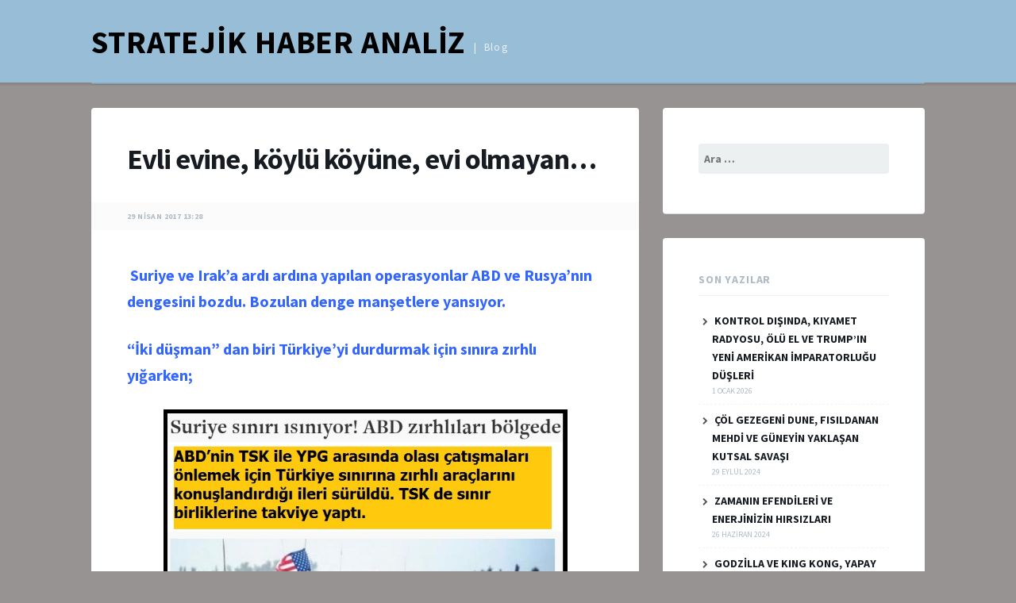

--- FILE ---
content_type: text/html; charset=UTF-8
request_url: https://www.stratejikhaberanaliz.com/2017/04/evli-evine-koylu-koyune-evi-olmayan/
body_size: 11020
content:
<!DOCTYPE html>
<html lang="tr">
<head>
<meta charset="UTF-8">
<meta name="viewport" content="width=device-width, initial-scale=1">
<link rel="profile" href="https://gmpg.org/xfn/11">

<title>Evli evine, köylü köyüne, evi olmayan&#8230; &#8211; STRATEJİK HABER ANALİZ</title>
<meta name='robots' content='max-image-preview:large' />
<link rel='dns-prefetch' href='//fonts.googleapis.com' />
<link rel="alternate" type="application/rss+xml" title="STRATEJİK HABER ANALİZ &raquo; akışı" href="https://www.stratejikhaberanaliz.com/feed/" />
<link rel="alternate" type="application/rss+xml" title="STRATEJİK HABER ANALİZ &raquo; yorum akışı" href="https://www.stratejikhaberanaliz.com/comments/feed/" />
<link rel="alternate" title="oEmbed (JSON)" type="application/json+oembed" href="https://www.stratejikhaberanaliz.com/wp-json/oembed/1.0/embed?url=https%3A%2F%2Fwww.stratejikhaberanaliz.com%2F2017%2F04%2Fevli-evine-koylu-koyune-evi-olmayan%2F" />
<link rel="alternate" title="oEmbed (XML)" type="text/xml+oembed" href="https://www.stratejikhaberanaliz.com/wp-json/oembed/1.0/embed?url=https%3A%2F%2Fwww.stratejikhaberanaliz.com%2F2017%2F04%2Fevli-evine-koylu-koyune-evi-olmayan%2F&#038;format=xml" />
<style id='wp-img-auto-sizes-contain-inline-css' type='text/css'>
img:is([sizes=auto i],[sizes^="auto," i]){contain-intrinsic-size:3000px 1500px}
/*# sourceURL=wp-img-auto-sizes-contain-inline-css */
</style>
<style id='wp-emoji-styles-inline-css' type='text/css'>

	img.wp-smiley, img.emoji {
		display: inline !important;
		border: none !important;
		box-shadow: none !important;
		height: 1em !important;
		width: 1em !important;
		margin: 0 0.07em !important;
		vertical-align: -0.1em !important;
		background: none !important;
		padding: 0 !important;
	}
/*# sourceURL=wp-emoji-styles-inline-css */
</style>
<style id='wp-block-library-inline-css' type='text/css'>
:root{--wp-block-synced-color:#7a00df;--wp-block-synced-color--rgb:122,0,223;--wp-bound-block-color:var(--wp-block-synced-color);--wp-editor-canvas-background:#ddd;--wp-admin-theme-color:#007cba;--wp-admin-theme-color--rgb:0,124,186;--wp-admin-theme-color-darker-10:#006ba1;--wp-admin-theme-color-darker-10--rgb:0,107,160.5;--wp-admin-theme-color-darker-20:#005a87;--wp-admin-theme-color-darker-20--rgb:0,90,135;--wp-admin-border-width-focus:2px}@media (min-resolution:192dpi){:root{--wp-admin-border-width-focus:1.5px}}.wp-element-button{cursor:pointer}:root .has-very-light-gray-background-color{background-color:#eee}:root .has-very-dark-gray-background-color{background-color:#313131}:root .has-very-light-gray-color{color:#eee}:root .has-very-dark-gray-color{color:#313131}:root .has-vivid-green-cyan-to-vivid-cyan-blue-gradient-background{background:linear-gradient(135deg,#00d084,#0693e3)}:root .has-purple-crush-gradient-background{background:linear-gradient(135deg,#34e2e4,#4721fb 50%,#ab1dfe)}:root .has-hazy-dawn-gradient-background{background:linear-gradient(135deg,#faaca8,#dad0ec)}:root .has-subdued-olive-gradient-background{background:linear-gradient(135deg,#fafae1,#67a671)}:root .has-atomic-cream-gradient-background{background:linear-gradient(135deg,#fdd79a,#004a59)}:root .has-nightshade-gradient-background{background:linear-gradient(135deg,#330968,#31cdcf)}:root .has-midnight-gradient-background{background:linear-gradient(135deg,#020381,#2874fc)}:root{--wp--preset--font-size--normal:16px;--wp--preset--font-size--huge:42px}.has-regular-font-size{font-size:1em}.has-larger-font-size{font-size:2.625em}.has-normal-font-size{font-size:var(--wp--preset--font-size--normal)}.has-huge-font-size{font-size:var(--wp--preset--font-size--huge)}.has-text-align-center{text-align:center}.has-text-align-left{text-align:left}.has-text-align-right{text-align:right}.has-fit-text{white-space:nowrap!important}#end-resizable-editor-section{display:none}.aligncenter{clear:both}.items-justified-left{justify-content:flex-start}.items-justified-center{justify-content:center}.items-justified-right{justify-content:flex-end}.items-justified-space-between{justify-content:space-between}.screen-reader-text{border:0;clip-path:inset(50%);height:1px;margin:-1px;overflow:hidden;padding:0;position:absolute;width:1px;word-wrap:normal!important}.screen-reader-text:focus{background-color:#ddd;clip-path:none;color:#444;display:block;font-size:1em;height:auto;left:5px;line-height:normal;padding:15px 23px 14px;text-decoration:none;top:5px;width:auto;z-index:100000}html :where(.has-border-color){border-style:solid}html :where([style*=border-top-color]){border-top-style:solid}html :where([style*=border-right-color]){border-right-style:solid}html :where([style*=border-bottom-color]){border-bottom-style:solid}html :where([style*=border-left-color]){border-left-style:solid}html :where([style*=border-width]){border-style:solid}html :where([style*=border-top-width]){border-top-style:solid}html :where([style*=border-right-width]){border-right-style:solid}html :where([style*=border-bottom-width]){border-bottom-style:solid}html :where([style*=border-left-width]){border-left-style:solid}html :where(img[class*=wp-image-]){height:auto;max-width:100%}:where(figure){margin:0 0 1em}html :where(.is-position-sticky){--wp-admin--admin-bar--position-offset:var(--wp-admin--admin-bar--height,0px)}@media screen and (max-width:600px){html :where(.is-position-sticky){--wp-admin--admin-bar--position-offset:0px}}

/*# sourceURL=wp-block-library-inline-css */
</style><style id='global-styles-inline-css' type='text/css'>
:root{--wp--preset--aspect-ratio--square: 1;--wp--preset--aspect-ratio--4-3: 4/3;--wp--preset--aspect-ratio--3-4: 3/4;--wp--preset--aspect-ratio--3-2: 3/2;--wp--preset--aspect-ratio--2-3: 2/3;--wp--preset--aspect-ratio--16-9: 16/9;--wp--preset--aspect-ratio--9-16: 9/16;--wp--preset--color--black: #000000;--wp--preset--color--cyan-bluish-gray: #abb8c3;--wp--preset--color--white: #ffffff;--wp--preset--color--pale-pink: #f78da7;--wp--preset--color--vivid-red: #cf2e2e;--wp--preset--color--luminous-vivid-orange: #ff6900;--wp--preset--color--luminous-vivid-amber: #fcb900;--wp--preset--color--light-green-cyan: #7bdcb5;--wp--preset--color--vivid-green-cyan: #00d084;--wp--preset--color--pale-cyan-blue: #8ed1fc;--wp--preset--color--vivid-cyan-blue: #0693e3;--wp--preset--color--vivid-purple: #9b51e0;--wp--preset--gradient--vivid-cyan-blue-to-vivid-purple: linear-gradient(135deg,rgb(6,147,227) 0%,rgb(155,81,224) 100%);--wp--preset--gradient--light-green-cyan-to-vivid-green-cyan: linear-gradient(135deg,rgb(122,220,180) 0%,rgb(0,208,130) 100%);--wp--preset--gradient--luminous-vivid-amber-to-luminous-vivid-orange: linear-gradient(135deg,rgb(252,185,0) 0%,rgb(255,105,0) 100%);--wp--preset--gradient--luminous-vivid-orange-to-vivid-red: linear-gradient(135deg,rgb(255,105,0) 0%,rgb(207,46,46) 100%);--wp--preset--gradient--very-light-gray-to-cyan-bluish-gray: linear-gradient(135deg,rgb(238,238,238) 0%,rgb(169,184,195) 100%);--wp--preset--gradient--cool-to-warm-spectrum: linear-gradient(135deg,rgb(74,234,220) 0%,rgb(151,120,209) 20%,rgb(207,42,186) 40%,rgb(238,44,130) 60%,rgb(251,105,98) 80%,rgb(254,248,76) 100%);--wp--preset--gradient--blush-light-purple: linear-gradient(135deg,rgb(255,206,236) 0%,rgb(152,150,240) 100%);--wp--preset--gradient--blush-bordeaux: linear-gradient(135deg,rgb(254,205,165) 0%,rgb(254,45,45) 50%,rgb(107,0,62) 100%);--wp--preset--gradient--luminous-dusk: linear-gradient(135deg,rgb(255,203,112) 0%,rgb(199,81,192) 50%,rgb(65,88,208) 100%);--wp--preset--gradient--pale-ocean: linear-gradient(135deg,rgb(255,245,203) 0%,rgb(182,227,212) 50%,rgb(51,167,181) 100%);--wp--preset--gradient--electric-grass: linear-gradient(135deg,rgb(202,248,128) 0%,rgb(113,206,126) 100%);--wp--preset--gradient--midnight: linear-gradient(135deg,rgb(2,3,129) 0%,rgb(40,116,252) 100%);--wp--preset--font-size--small: 13px;--wp--preset--font-size--medium: 20px;--wp--preset--font-size--large: 36px;--wp--preset--font-size--x-large: 42px;--wp--preset--spacing--20: 0.44rem;--wp--preset--spacing--30: 0.67rem;--wp--preset--spacing--40: 1rem;--wp--preset--spacing--50: 1.5rem;--wp--preset--spacing--60: 2.25rem;--wp--preset--spacing--70: 3.38rem;--wp--preset--spacing--80: 5.06rem;--wp--preset--shadow--natural: 6px 6px 9px rgba(0, 0, 0, 0.2);--wp--preset--shadow--deep: 12px 12px 50px rgba(0, 0, 0, 0.4);--wp--preset--shadow--sharp: 6px 6px 0px rgba(0, 0, 0, 0.2);--wp--preset--shadow--outlined: 6px 6px 0px -3px rgb(255, 255, 255), 6px 6px rgb(0, 0, 0);--wp--preset--shadow--crisp: 6px 6px 0px rgb(0, 0, 0);}:where(.is-layout-flex){gap: 0.5em;}:where(.is-layout-grid){gap: 0.5em;}body .is-layout-flex{display: flex;}.is-layout-flex{flex-wrap: wrap;align-items: center;}.is-layout-flex > :is(*, div){margin: 0;}body .is-layout-grid{display: grid;}.is-layout-grid > :is(*, div){margin: 0;}:where(.wp-block-columns.is-layout-flex){gap: 2em;}:where(.wp-block-columns.is-layout-grid){gap: 2em;}:where(.wp-block-post-template.is-layout-flex){gap: 1.25em;}:where(.wp-block-post-template.is-layout-grid){gap: 1.25em;}.has-black-color{color: var(--wp--preset--color--black) !important;}.has-cyan-bluish-gray-color{color: var(--wp--preset--color--cyan-bluish-gray) !important;}.has-white-color{color: var(--wp--preset--color--white) !important;}.has-pale-pink-color{color: var(--wp--preset--color--pale-pink) !important;}.has-vivid-red-color{color: var(--wp--preset--color--vivid-red) !important;}.has-luminous-vivid-orange-color{color: var(--wp--preset--color--luminous-vivid-orange) !important;}.has-luminous-vivid-amber-color{color: var(--wp--preset--color--luminous-vivid-amber) !important;}.has-light-green-cyan-color{color: var(--wp--preset--color--light-green-cyan) !important;}.has-vivid-green-cyan-color{color: var(--wp--preset--color--vivid-green-cyan) !important;}.has-pale-cyan-blue-color{color: var(--wp--preset--color--pale-cyan-blue) !important;}.has-vivid-cyan-blue-color{color: var(--wp--preset--color--vivid-cyan-blue) !important;}.has-vivid-purple-color{color: var(--wp--preset--color--vivid-purple) !important;}.has-black-background-color{background-color: var(--wp--preset--color--black) !important;}.has-cyan-bluish-gray-background-color{background-color: var(--wp--preset--color--cyan-bluish-gray) !important;}.has-white-background-color{background-color: var(--wp--preset--color--white) !important;}.has-pale-pink-background-color{background-color: var(--wp--preset--color--pale-pink) !important;}.has-vivid-red-background-color{background-color: var(--wp--preset--color--vivid-red) !important;}.has-luminous-vivid-orange-background-color{background-color: var(--wp--preset--color--luminous-vivid-orange) !important;}.has-luminous-vivid-amber-background-color{background-color: var(--wp--preset--color--luminous-vivid-amber) !important;}.has-light-green-cyan-background-color{background-color: var(--wp--preset--color--light-green-cyan) !important;}.has-vivid-green-cyan-background-color{background-color: var(--wp--preset--color--vivid-green-cyan) !important;}.has-pale-cyan-blue-background-color{background-color: var(--wp--preset--color--pale-cyan-blue) !important;}.has-vivid-cyan-blue-background-color{background-color: var(--wp--preset--color--vivid-cyan-blue) !important;}.has-vivid-purple-background-color{background-color: var(--wp--preset--color--vivid-purple) !important;}.has-black-border-color{border-color: var(--wp--preset--color--black) !important;}.has-cyan-bluish-gray-border-color{border-color: var(--wp--preset--color--cyan-bluish-gray) !important;}.has-white-border-color{border-color: var(--wp--preset--color--white) !important;}.has-pale-pink-border-color{border-color: var(--wp--preset--color--pale-pink) !important;}.has-vivid-red-border-color{border-color: var(--wp--preset--color--vivid-red) !important;}.has-luminous-vivid-orange-border-color{border-color: var(--wp--preset--color--luminous-vivid-orange) !important;}.has-luminous-vivid-amber-border-color{border-color: var(--wp--preset--color--luminous-vivid-amber) !important;}.has-light-green-cyan-border-color{border-color: var(--wp--preset--color--light-green-cyan) !important;}.has-vivid-green-cyan-border-color{border-color: var(--wp--preset--color--vivid-green-cyan) !important;}.has-pale-cyan-blue-border-color{border-color: var(--wp--preset--color--pale-cyan-blue) !important;}.has-vivid-cyan-blue-border-color{border-color: var(--wp--preset--color--vivid-cyan-blue) !important;}.has-vivid-purple-border-color{border-color: var(--wp--preset--color--vivid-purple) !important;}.has-vivid-cyan-blue-to-vivid-purple-gradient-background{background: var(--wp--preset--gradient--vivid-cyan-blue-to-vivid-purple) !important;}.has-light-green-cyan-to-vivid-green-cyan-gradient-background{background: var(--wp--preset--gradient--light-green-cyan-to-vivid-green-cyan) !important;}.has-luminous-vivid-amber-to-luminous-vivid-orange-gradient-background{background: var(--wp--preset--gradient--luminous-vivid-amber-to-luminous-vivid-orange) !important;}.has-luminous-vivid-orange-to-vivid-red-gradient-background{background: var(--wp--preset--gradient--luminous-vivid-orange-to-vivid-red) !important;}.has-very-light-gray-to-cyan-bluish-gray-gradient-background{background: var(--wp--preset--gradient--very-light-gray-to-cyan-bluish-gray) !important;}.has-cool-to-warm-spectrum-gradient-background{background: var(--wp--preset--gradient--cool-to-warm-spectrum) !important;}.has-blush-light-purple-gradient-background{background: var(--wp--preset--gradient--blush-light-purple) !important;}.has-blush-bordeaux-gradient-background{background: var(--wp--preset--gradient--blush-bordeaux) !important;}.has-luminous-dusk-gradient-background{background: var(--wp--preset--gradient--luminous-dusk) !important;}.has-pale-ocean-gradient-background{background: var(--wp--preset--gradient--pale-ocean) !important;}.has-electric-grass-gradient-background{background: var(--wp--preset--gradient--electric-grass) !important;}.has-midnight-gradient-background{background: var(--wp--preset--gradient--midnight) !important;}.has-small-font-size{font-size: var(--wp--preset--font-size--small) !important;}.has-medium-font-size{font-size: var(--wp--preset--font-size--medium) !important;}.has-large-font-size{font-size: var(--wp--preset--font-size--large) !important;}.has-x-large-font-size{font-size: var(--wp--preset--font-size--x-large) !important;}
/*# sourceURL=global-styles-inline-css */
</style>

<style id='classic-theme-styles-inline-css' type='text/css'>
/*! This file is auto-generated */
.wp-block-button__link{color:#fff;background-color:#32373c;border-radius:9999px;box-shadow:none;text-decoration:none;padding:calc(.667em + 2px) calc(1.333em + 2px);font-size:1.125em}.wp-block-file__button{background:#32373c;color:#fff;text-decoration:none}
/*# sourceURL=/wp-includes/css/classic-themes.min.css */
</style>
<link rel='stylesheet' id='tdmacro-fonts-css' href='//fonts.googleapis.com/css?family=Source+Sans+Pro%3A400%2C400i%2C700%2C700i&#038;subset=latin%2Clatin-ext%2Ccyrillic%2Ccyrillic-ext' type='text/css' media='all' />
<link rel='stylesheet' id='tdmacro-css-framework-css' href='https://www.stratejikhaberanaliz.com/wp-content/themes/tdmacro/css/bootstrap.css?ver=6.9' type='text/css' media='all' />
<link rel='stylesheet' id='font-awesome-css' href='https://www.stratejikhaberanaliz.com/wp-content/themes/tdmacro/css/font-awesome.css?ver=6.9' type='text/css' media='all' />
<link rel='stylesheet' id='tdmacro-style-css' href='https://www.stratejikhaberanaliz.com/wp-content/themes/tdmacro/style.css?ver=6.9' type='text/css' media='all' />
<script type="text/javascript" src="https://www.stratejikhaberanaliz.com/wp-includes/js/jquery/jquery.min.js?ver=3.7.1" id="jquery-core-js"></script>
<script type="text/javascript" src="https://www.stratejikhaberanaliz.com/wp-includes/js/jquery/jquery-migrate.min.js?ver=3.4.1" id="jquery-migrate-js"></script>
<link rel="https://api.w.org/" href="https://www.stratejikhaberanaliz.com/wp-json/" /><link rel="alternate" title="JSON" type="application/json" href="https://www.stratejikhaberanaliz.com/wp-json/wp/v2/posts/8363" /><link rel="EditURI" type="application/rsd+xml" title="RSD" href="https://www.stratejikhaberanaliz.com/xmlrpc.php?rsd" />
<meta name="generator" content="WordPress 6.9" />
<link rel="canonical" href="https://www.stratejikhaberanaliz.com/2017/04/evli-evine-koylu-koyune-evi-olmayan/" />
<link rel='shortlink' href='https://www.stratejikhaberanaliz.com/?p=8363' />
	<!--[if lt IE 9]>
	<script src="https://www.stratejikhaberanaliz.com/wp-content/themes/tdmacro/js/html5.js"></script>
	<script src="https://www.stratejikhaberanaliz.com/wp-content/themes/tdmacro/js/respond.js"></script>
	<![endif]-->


<script>
  (function(i,s,o,g,r,a,m){i['GoogleAnalyticsObject']=r;i[r]=i[r]||function(){
  (i[r].q=i[r].q||[]).push(arguments)},i[r].l=1*new Date();a=s.createElement(o),
  m=s.getElementsByTagName(o)[0];a.async=1;a.src=g;m.parentNode.insertBefore(a,m)
  })(window,document,'script','https://www.google-analytics.com/analytics.js','ga');

  ga('create', 'UA-100011969-1', 'auto');
  ga('send', 'pageview');

</script>


</head>

<body class="wp-singular post-template-default single single-post postid-8363 single-format-standard wp-theme-tdmacro">
<div id="page" class="hfeed site">
	<header id="masthead" class="site-header" role="banner">
		<div class="container clearfix">
			<div class="site-branding pull-left">
                                
				                    <p class="site-title"><a href="https://www.stratejikhaberanaliz.com/" rel="home">STRATEJİK HABER ANALİZ</a></p>
                                    <p class="site-description">Blog</p>
                			</div><!-- .site-branding -->
			<div class="header-controls pull-right">
							</div><!-- .header-controls -->
		</div><!-- .container -->
	</header><!-- #masthead -->

	<div class="container clearfix">
		<nav id="site-navigation" class="main-navigation" role="navigation" data-small-nav-title="Navigation">
					<ul class="list-unstyled nav-bar clearfix">
							</ul><!-- .nav-bar -->
				</nav><!-- #site-navigation -->
	</div><!-- .container -->

	<div id="content" class="site-content">

<div class="container">
	<div class="row">
		<div id="primary" class="content-area col-lg-8">
			<main id="main" class="site-main" role="main">

			
				
<article id="post-8363" class="post-8363 post type-post status-publish format-standard has-post-thumbnail hentry category-uncategorized has-featured-img">
	<header class="entry-header">
        
	

		<h1 class="entry-title">Evli evine, köylü köyüne, evi olmayan&#8230;</h1>
		<div class="single-posted-on">
		  <span class="regular-date"><a href="https://www.stratejikhaberanaliz.com/2017/04/evli-evine-koylu-koyune-evi-olmayan/" rel="bookmark"><time class="entry-date published" datetime="2017-04-29T13:28:31+03:00">29 Nisan 2017  13:28</time></a></span>		  		</div><!-- .single-posted-on -->

	</header><!-- .entry-header -->

	<div class="entry-content">
		<p><span style="color: #3366ff;"><strong> Suriye ve Irak&#8217;a ardı ardına yapılan operasyonlar ABD ve Rusya&#8217;nın dengesini bozdu. Bozulan denge manşetlere yansıyor.  </strong></span></p>
<p><span style="color: #3366ff;"><strong>&#8220;İki düşman&#8221; dan biri Türkiye&#8217;yi durdurmak için sınıra zırhlı yığarken;</strong></span></p>
<p><img fetchpriority="high" decoding="async" class="wp-image-8370 aligncenter" src="https://www.stratejikhaberanaliz.com/wp-content/uploads/2017/04/Screenshot_13-3.jpg" alt="" width="509" height="445" srcset="https://www.stratejikhaberanaliz.com/wp-content/uploads/2017/04/Screenshot_13-3.jpg 709w, https://www.stratejikhaberanaliz.com/wp-content/uploads/2017/04/Screenshot_13-3-150x131.jpg 150w, https://www.stratejikhaberanaliz.com/wp-content/uploads/2017/04/Screenshot_13-3-300x262.jpg 300w" sizes="(max-width: 509px) 100vw, 509px" /></p>
<hr />
<p><img decoding="async" class=" wp-image-8367 aligncenter" src="https://www.stratejikhaberanaliz.com/wp-content/uploads/2017/04/Screenshot_16-1.jpg" alt="" width="600" height="412" srcset="https://www.stratejikhaberanaliz.com/wp-content/uploads/2017/04/Screenshot_16-1.jpg 610w, https://www.stratejikhaberanaliz.com/wp-content/uploads/2017/04/Screenshot_16-1-150x103.jpg 150w, https://www.stratejikhaberanaliz.com/wp-content/uploads/2017/04/Screenshot_16-1-300x206.jpg 300w" sizes="(max-width: 600px) 100vw, 600px" /></p>
<p><strong><span style="color: #3366ff;">Diğeri çok uzun zamandır sözde düşmanına yaptığı çağrıyı Türkiye&#8217;nin operasyonu sonrası yalvarmaya dönüştürdü: </span></strong></p>
<p><img decoding="async" class="size-full wp-image-8365 aligncenter" src="https://www.stratejikhaberanaliz.com/wp-content/uploads/2017/04/Screenshot_14-1.jpg" alt="" width="604" height="380" srcset="https://www.stratejikhaberanaliz.com/wp-content/uploads/2017/04/Screenshot_14-1.jpg 604w, https://www.stratejikhaberanaliz.com/wp-content/uploads/2017/04/Screenshot_14-1-150x94.jpg 150w, https://www.stratejikhaberanaliz.com/wp-content/uploads/2017/04/Screenshot_14-1-300x189.jpg 300w" sizes="(max-width: 604px) 100vw, 604px" /></p>
<p><span style="color: #3366ff;"><strong>Bir diğeri baktı pabuç pahalı, yan çizme çalışmalarına başladı:</strong></span></p>
<p>&nbsp;</p>
<p><img loading="lazy" decoding="async" class="size-full wp-image-8366 aligncenter" src="https://www.stratejikhaberanaliz.com/wp-content/uploads/2017/04/Screenshot_15-2.jpg" alt="" width="606" height="406" srcset="https://www.stratejikhaberanaliz.com/wp-content/uploads/2017/04/Screenshot_15-2.jpg 606w, https://www.stratejikhaberanaliz.com/wp-content/uploads/2017/04/Screenshot_15-2-150x100.jpg 150w, https://www.stratejikhaberanaliz.com/wp-content/uploads/2017/04/Screenshot_15-2-300x201.jpg 300w" sizes="auto, (max-width: 606px) 100vw, 606px" /></p>
<p><strong><span style="color: #3366ff;"> Yalvarmayla, ayak oyunlarıyla, politik hamlelerle, üçüncü şahıslar üzerinden savaşla kimin ne yapabileceğini yakında göreceğiz. </span></strong></p>
<p><strong><span style="color: #3366ff;">Bu bölgede sadece kendi göbeğini kesebilen hayatta kalacaktır. </span></strong></p>
<p><strong><span style="color: #3366ff;"><img loading="lazy" decoding="async" class=" wp-image-8369 aligncenter" src="https://www.stratejikhaberanaliz.com/wp-content/uploads/2017/04/Screenshot_17.jpg" alt="" width="630" height="289" srcset="https://www.stratejikhaberanaliz.com/wp-content/uploads/2017/04/Screenshot_17.jpg 932w, https://www.stratejikhaberanaliz.com/wp-content/uploads/2017/04/Screenshot_17-150x69.jpg 150w, https://www.stratejikhaberanaliz.com/wp-content/uploads/2017/04/Screenshot_17-300x137.jpg 300w, https://www.stratejikhaberanaliz.com/wp-content/uploads/2017/04/Screenshot_17-768x352.jpg 768w" sizes="auto, (max-width: 630px) 100vw, 630px" />Çocukken söylediğimiz tekerleme gibi. </span></strong></p>
<p><strong><span style="color: #3366ff;">Evli evine, köylü köyüne, evi olmayan sıçan deliğine&#8230;</span></strong></p>
<p><img loading="lazy" decoding="async" class="wp-image-8371 aligncenter" src="https://www.stratejikhaberanaliz.com/wp-content/uploads/2017/04/Screenshot_14-2.jpg" alt="" width="505" height="456" srcset="https://www.stratejikhaberanaliz.com/wp-content/uploads/2017/04/Screenshot_14-2.jpg 710w, https://www.stratejikhaberanaliz.com/wp-content/uploads/2017/04/Screenshot_14-2-150x136.jpg 150w, https://www.stratejikhaberanaliz.com/wp-content/uploads/2017/04/Screenshot_14-2-300x271.jpg 300w" sizes="auto, (max-width: 505px) 100vw, 505px" /></p>
<p><strong><span style="color: #3366ff;">Tabii delik işini hendeklerinde görebileceklerini düşünenler olabilir. </span></strong></p>
<p><strong><span style="color: #3366ff;">Oraya gömülmeyi göze alabiliyorlarsa&#8230;</span></strong></p>
	</div><!-- .entry-content -->

	
	
</article><!-- #post-## -->

					<nav class="navigation post-navigation" role="navigation">
		<h1 class="screen-reader-text">Post navigation</h1>
		<div class="nav-links">
			<div class="nav-previous"><a href="https://www.stratejikhaberanaliz.com/2017/04/ve-global-internet-sansuru-basliyor/" rel="prev"><span class="meta-title">Önceki Analiz</span> Ve&#8230;. Global internet sansürü başlıyor&#8230;</a></div>			<div class="nav-next"><a href="https://www.stratejikhaberanaliz.com/2017/05/er-meydaninda-zavalliligin-beyani/" rel="next"><span class="meta-title">Sonraki Analiz</span> Er meydanında zavallılığın beyanı&#8230;</a></div>		</div><!-- .nav-links -->
	</nav><!-- .navigation -->
	
				
			
			</main><!-- #main -->
		</div><!-- #primary -->

		<div class="col-lg-4 col-md-4">
			
<div id="secondary" class="widget-area" role="complementary">
	<aside id="search-2" class="widget widget_search"><form role="search" method="get" class="search-form" action="https://www.stratejikhaberanaliz.com/">
				<label>
					<span class="screen-reader-text">Arama:</span>
					<input type="search" class="search-field" placeholder="Ara &hellip;" value="" name="s" />
				</label>
				<input type="submit" class="search-submit" value="Ara" />
			</form></aside>
		<aside id="recent-posts-2" class="widget widget_recent_entries">
		<h4 class="widget-title">Son Yazılar</h4>
		<ul>
											<li>
					<a href="https://www.stratejikhaberanaliz.com/2026/01/kontrol-disinda-kiyamet-radyosu-olu-el-ve-trumpin-yeni-amerikan-imparatorlugu-dusleri/">KONTROL DIŞINDA, KIYAMET RADYOSU, ÖLÜ EL VE TRUMP’IN YENİ AMERİKAN İMPARATORLUĞU DÜŞLERİ</a>
											<span class="post-date">1 Ocak 2026</span>
									</li>
											<li>
					<a href="https://www.stratejikhaberanaliz.com/2024/09/col-gezegeni-dune-fisildanan-mehdi-ve-guneyin-yaklasan-kutsal-savasi/">ÇÖL GEZEGENİ DUNE, FISILDANAN MEHDİ VE GÜNEYİN YAKLAŞAN KUTSAL SAVAŞI</a>
											<span class="post-date">29 Eylül 2024</span>
									</li>
											<li>
					<a href="https://www.stratejikhaberanaliz.com/2024/06/zamanin-efendileri-ve-enerjinizin-hirsizlari/">ZAMANIN EFENDİLERİ VE ENERJİNİZİN HIRSIZLARI</a>
											<span class="post-date">26 Haziran 2024</span>
									</li>
											<li>
					<a href="https://www.stratejikhaberanaliz.com/2024/05/godzilla-ve-king-kong-yapay-zekali-robota-karsi/">GODZİLLA VE KING KONG, YAPAY ZEKALI ROBOTA KARŞI</a>
											<span class="post-date">1 Mayıs 2024</span>
									</li>
											<li>
					<a href="https://www.stratejikhaberanaliz.com/2023/09/gizli-istila-ve-cloward-piven-stratejisi/">GİZLİ İSTİLA VE CLOWARD PIVEN STRATEJİSİ</a>
											<span class="post-date">29 Eylül 2023</span>
									</li>
											<li>
					<a href="https://www.stratejikhaberanaliz.com/2023/05/yasa-ol-tekrar-et/">YAŞA, ÖL, TEKRAR ET</a>
											<span class="post-date">9 Mayıs 2023</span>
									</li>
											<li>
					<a href="https://www.stratejikhaberanaliz.com/2023/04/cocuklugun-sonu/">ÇOCUKLUĞUN SONU</a>
											<span class="post-date">25 Nisan 2023</span>
									</li>
											<li>
					<a href="https://www.stratejikhaberanaliz.com/2023/03/5-dalga-karsi-koyacagiz/">5. DALGA, KARŞI KOYACAĞIZ</a>
											<span class="post-date">26 Mart 2023</span>
									</li>
					</ul>

		</aside><aside id="archives-2" class="widget widget_archive"><h4 class="widget-title">Arşivler</h4>
			<ul>
					<li><a href='https://www.stratejikhaberanaliz.com/2026/01/'>Ocak 2026</a>&nbsp;(1)</li>
	<li><a href='https://www.stratejikhaberanaliz.com/2024/09/'>Eylül 2024</a>&nbsp;(1)</li>
	<li><a href='https://www.stratejikhaberanaliz.com/2024/06/'>Haziran 2024</a>&nbsp;(1)</li>
	<li><a href='https://www.stratejikhaberanaliz.com/2024/05/'>Mayıs 2024</a>&nbsp;(1)</li>
	<li><a href='https://www.stratejikhaberanaliz.com/2023/09/'>Eylül 2023</a>&nbsp;(1)</li>
	<li><a href='https://www.stratejikhaberanaliz.com/2023/05/'>Mayıs 2023</a>&nbsp;(1)</li>
	<li><a href='https://www.stratejikhaberanaliz.com/2023/04/'>Nisan 2023</a>&nbsp;(1)</li>
	<li><a href='https://www.stratejikhaberanaliz.com/2023/03/'>Mart 2023</a>&nbsp;(3)</li>
	<li><a href='https://www.stratejikhaberanaliz.com/2023/01/'>Ocak 2023</a>&nbsp;(1)</li>
	<li><a href='https://www.stratejikhaberanaliz.com/2022/12/'>Aralık 2022</a>&nbsp;(2)</li>
	<li><a href='https://www.stratejikhaberanaliz.com/2022/11/'>Kasım 2022</a>&nbsp;(4)</li>
	<li><a href='https://www.stratejikhaberanaliz.com/2022/10/'>Ekim 2022</a>&nbsp;(3)</li>
	<li><a href='https://www.stratejikhaberanaliz.com/2022/09/'>Eylül 2022</a>&nbsp;(1)</li>
	<li><a href='https://www.stratejikhaberanaliz.com/2022/07/'>Temmuz 2022</a>&nbsp;(2)</li>
	<li><a href='https://www.stratejikhaberanaliz.com/2022/05/'>Mayıs 2022</a>&nbsp;(2)</li>
	<li><a href='https://www.stratejikhaberanaliz.com/2022/04/'>Nisan 2022</a>&nbsp;(1)</li>
	<li><a href='https://www.stratejikhaberanaliz.com/2022/02/'>Şubat 2022</a>&nbsp;(2)</li>
	<li><a href='https://www.stratejikhaberanaliz.com/2022/01/'>Ocak 2022</a>&nbsp;(2)</li>
	<li><a href='https://www.stratejikhaberanaliz.com/2021/12/'>Aralık 2021</a>&nbsp;(2)</li>
	<li><a href='https://www.stratejikhaberanaliz.com/2021/11/'>Kasım 2021</a>&nbsp;(2)</li>
	<li><a href='https://www.stratejikhaberanaliz.com/2021/09/'>Eylül 2021</a>&nbsp;(2)</li>
	<li><a href='https://www.stratejikhaberanaliz.com/2021/07/'>Temmuz 2021</a>&nbsp;(7)</li>
	<li><a href='https://www.stratejikhaberanaliz.com/2021/05/'>Mayıs 2021</a>&nbsp;(2)</li>
	<li><a href='https://www.stratejikhaberanaliz.com/2021/04/'>Nisan 2021</a>&nbsp;(4)</li>
	<li><a href='https://www.stratejikhaberanaliz.com/2021/03/'>Mart 2021</a>&nbsp;(3)</li>
	<li><a href='https://www.stratejikhaberanaliz.com/2021/02/'>Şubat 2021</a>&nbsp;(7)</li>
	<li><a href='https://www.stratejikhaberanaliz.com/2020/12/'>Aralık 2020</a>&nbsp;(17)</li>
	<li><a href='https://www.stratejikhaberanaliz.com/2020/08/'>Ağustos 2020</a>&nbsp;(2)</li>
	<li><a href='https://www.stratejikhaberanaliz.com/2020/07/'>Temmuz 2020</a>&nbsp;(1)</li>
	<li><a href='https://www.stratejikhaberanaliz.com/2020/06/'>Haziran 2020</a>&nbsp;(7)</li>
	<li><a href='https://www.stratejikhaberanaliz.com/2020/05/'>Mayıs 2020</a>&nbsp;(1)</li>
	<li><a href='https://www.stratejikhaberanaliz.com/2020/04/'>Nisan 2020</a>&nbsp;(3)</li>
	<li><a href='https://www.stratejikhaberanaliz.com/2020/03/'>Mart 2020</a>&nbsp;(6)</li>
	<li><a href='https://www.stratejikhaberanaliz.com/2020/02/'>Şubat 2020</a>&nbsp;(3)</li>
	<li><a href='https://www.stratejikhaberanaliz.com/2020/01/'>Ocak 2020</a>&nbsp;(5)</li>
	<li><a href='https://www.stratejikhaberanaliz.com/2019/12/'>Aralık 2019</a>&nbsp;(7)</li>
	<li><a href='https://www.stratejikhaberanaliz.com/2019/10/'>Ekim 2019</a>&nbsp;(5)</li>
	<li><a href='https://www.stratejikhaberanaliz.com/2019/09/'>Eylül 2019</a>&nbsp;(27)</li>
	<li><a href='https://www.stratejikhaberanaliz.com/2019/03/'>Mart 2019</a>&nbsp;(3)</li>
	<li><a href='https://www.stratejikhaberanaliz.com/2019/02/'>Şubat 2019</a>&nbsp;(5)</li>
	<li><a href='https://www.stratejikhaberanaliz.com/2019/01/'>Ocak 2019</a>&nbsp;(2)</li>
	<li><a href='https://www.stratejikhaberanaliz.com/2018/11/'>Kasım 2018</a>&nbsp;(3)</li>
	<li><a href='https://www.stratejikhaberanaliz.com/2018/10/'>Ekim 2018</a>&nbsp;(1)</li>
	<li><a href='https://www.stratejikhaberanaliz.com/2018/09/'>Eylül 2018</a>&nbsp;(2)</li>
	<li><a href='https://www.stratejikhaberanaliz.com/2018/08/'>Ağustos 2018</a>&nbsp;(2)</li>
	<li><a href='https://www.stratejikhaberanaliz.com/2018/07/'>Temmuz 2018</a>&nbsp;(2)</li>
	<li><a href='https://www.stratejikhaberanaliz.com/2018/06/'>Haziran 2018</a>&nbsp;(4)</li>
	<li><a href='https://www.stratejikhaberanaliz.com/2018/05/'>Mayıs 2018</a>&nbsp;(5)</li>
	<li><a href='https://www.stratejikhaberanaliz.com/2018/04/'>Nisan 2018</a>&nbsp;(25)</li>
	<li><a href='https://www.stratejikhaberanaliz.com/2018/03/'>Mart 2018</a>&nbsp;(34)</li>
	<li><a href='https://www.stratejikhaberanaliz.com/2018/02/'>Şubat 2018</a>&nbsp;(2)</li>
	<li><a href='https://www.stratejikhaberanaliz.com/2018/01/'>Ocak 2018</a>&nbsp;(1)</li>
	<li><a href='https://www.stratejikhaberanaliz.com/2017/12/'>Aralık 2017</a>&nbsp;(5)</li>
	<li><a href='https://www.stratejikhaberanaliz.com/2017/10/'>Ekim 2017</a>&nbsp;(4)</li>
	<li><a href='https://www.stratejikhaberanaliz.com/2017/09/'>Eylül 2017</a>&nbsp;(2)</li>
	<li><a href='https://www.stratejikhaberanaliz.com/2017/08/'>Ağustos 2017</a>&nbsp;(2)</li>
	<li><a href='https://www.stratejikhaberanaliz.com/2017/07/'>Temmuz 2017</a>&nbsp;(6)</li>
	<li><a href='https://www.stratejikhaberanaliz.com/2017/06/'>Haziran 2017</a>&nbsp;(19)</li>
	<li><a href='https://www.stratejikhaberanaliz.com/2017/05/'>Mayıs 2017</a>&nbsp;(26)</li>
	<li><a href='https://www.stratejikhaberanaliz.com/2017/04/'>Nisan 2017</a>&nbsp;(33)</li>
	<li><a href='https://www.stratejikhaberanaliz.com/2017/03/'>Mart 2017</a>&nbsp;(88)</li>
	<li><a href='https://www.stratejikhaberanaliz.com/2017/02/'>Şubat 2017</a>&nbsp;(43)</li>
	<li><a href='https://www.stratejikhaberanaliz.com/2017/01/'>Ocak 2017</a>&nbsp;(126)</li>
	<li><a href='https://www.stratejikhaberanaliz.com/2016/12/'>Aralık 2016</a>&nbsp;(46)</li>
	<li><a href='https://www.stratejikhaberanaliz.com/2016/11/'>Kasım 2016</a>&nbsp;(107)</li>
	<li><a href='https://www.stratejikhaberanaliz.com/2016/10/'>Ekim 2016</a>&nbsp;(123)</li>
	<li><a href='https://www.stratejikhaberanaliz.com/2016/09/'>Eylül 2016</a>&nbsp;(130)</li>
	<li><a href='https://www.stratejikhaberanaliz.com/2016/08/'>Ağustos 2016</a>&nbsp;(74)</li>
	<li><a href='https://www.stratejikhaberanaliz.com/2016/07/'>Temmuz 2016</a>&nbsp;(121)</li>
	<li><a href='https://www.stratejikhaberanaliz.com/2016/06/'>Haziran 2016</a>&nbsp;(145)</li>
	<li><a href='https://www.stratejikhaberanaliz.com/2016/05/'>Mayıs 2016</a>&nbsp;(84)</li>
	<li><a href='https://www.stratejikhaberanaliz.com/2016/04/'>Nisan 2016</a>&nbsp;(100)</li>
	<li><a href='https://www.stratejikhaberanaliz.com/2016/03/'>Mart 2016</a>&nbsp;(91)</li>
	<li><a href='https://www.stratejikhaberanaliz.com/2016/02/'>Şubat 2016</a>&nbsp;(88)</li>
	<li><a href='https://www.stratejikhaberanaliz.com/2016/01/'>Ocak 2016</a>&nbsp;(58)</li>
	<li><a href='https://www.stratejikhaberanaliz.com/2015/12/'>Aralık 2015</a>&nbsp;(46)</li>
	<li><a href='https://www.stratejikhaberanaliz.com/2015/11/'>Kasım 2015</a>&nbsp;(113)</li>
	<li><a href='https://www.stratejikhaberanaliz.com/2015/10/'>Ekim 2015</a>&nbsp;(44)</li>
	<li><a href='https://www.stratejikhaberanaliz.com/2015/09/'>Eylül 2015</a>&nbsp;(1)</li>
			</ul>

			</aside></div><!-- #secondary -->
		</div><!-- .col -->
	</div><!-- .row -->
</div><!-- .container -->


	</div><!-- #content -->

	<footer id="colophon" class="site-footer" role="contentinfo">
				<div  class="container">
			<div id="footer-widgets" class="row">
				<div class="col-lg-3 col-md-3 footer-widget"><aside id="search-4" class="widget widget_search"><form role="search" method="get" class="search-form" action="https://www.stratejikhaberanaliz.com/">
				<label>
					<span class="screen-reader-text">Arama:</span>
					<input type="search" class="search-field" placeholder="Ara &hellip;" value="" name="s" />
				</label>
				<input type="submit" class="search-submit" value="Ara" />
			</form></aside></div><div class="col-lg-3 col-md-3 footer-widget"><aside id="archives-4" class="widget widget_archive"><h4 class="widget-title">Arşivler</h4>		<label class="screen-reader-text" for="archives-dropdown-4">Arşivler</label>
		<select id="archives-dropdown-4" name="archive-dropdown">
			
			<option value="">Ay seçin</option>
				<option value='https://www.stratejikhaberanaliz.com/2026/01/'> Ocak 2026 &nbsp;(1)</option>
	<option value='https://www.stratejikhaberanaliz.com/2024/09/'> Eylül 2024 &nbsp;(1)</option>
	<option value='https://www.stratejikhaberanaliz.com/2024/06/'> Haziran 2024 &nbsp;(1)</option>
	<option value='https://www.stratejikhaberanaliz.com/2024/05/'> Mayıs 2024 &nbsp;(1)</option>
	<option value='https://www.stratejikhaberanaliz.com/2023/09/'> Eylül 2023 &nbsp;(1)</option>
	<option value='https://www.stratejikhaberanaliz.com/2023/05/'> Mayıs 2023 &nbsp;(1)</option>
	<option value='https://www.stratejikhaberanaliz.com/2023/04/'> Nisan 2023 &nbsp;(1)</option>
	<option value='https://www.stratejikhaberanaliz.com/2023/03/'> Mart 2023 &nbsp;(3)</option>
	<option value='https://www.stratejikhaberanaliz.com/2023/01/'> Ocak 2023 &nbsp;(1)</option>
	<option value='https://www.stratejikhaberanaliz.com/2022/12/'> Aralık 2022 &nbsp;(2)</option>
	<option value='https://www.stratejikhaberanaliz.com/2022/11/'> Kasım 2022 &nbsp;(4)</option>
	<option value='https://www.stratejikhaberanaliz.com/2022/10/'> Ekim 2022 &nbsp;(3)</option>
	<option value='https://www.stratejikhaberanaliz.com/2022/09/'> Eylül 2022 &nbsp;(1)</option>
	<option value='https://www.stratejikhaberanaliz.com/2022/07/'> Temmuz 2022 &nbsp;(2)</option>
	<option value='https://www.stratejikhaberanaliz.com/2022/05/'> Mayıs 2022 &nbsp;(2)</option>
	<option value='https://www.stratejikhaberanaliz.com/2022/04/'> Nisan 2022 &nbsp;(1)</option>
	<option value='https://www.stratejikhaberanaliz.com/2022/02/'> Şubat 2022 &nbsp;(2)</option>
	<option value='https://www.stratejikhaberanaliz.com/2022/01/'> Ocak 2022 &nbsp;(2)</option>
	<option value='https://www.stratejikhaberanaliz.com/2021/12/'> Aralık 2021 &nbsp;(2)</option>
	<option value='https://www.stratejikhaberanaliz.com/2021/11/'> Kasım 2021 &nbsp;(2)</option>
	<option value='https://www.stratejikhaberanaliz.com/2021/09/'> Eylül 2021 &nbsp;(2)</option>
	<option value='https://www.stratejikhaberanaliz.com/2021/07/'> Temmuz 2021 &nbsp;(7)</option>
	<option value='https://www.stratejikhaberanaliz.com/2021/05/'> Mayıs 2021 &nbsp;(2)</option>
	<option value='https://www.stratejikhaberanaliz.com/2021/04/'> Nisan 2021 &nbsp;(4)</option>
	<option value='https://www.stratejikhaberanaliz.com/2021/03/'> Mart 2021 &nbsp;(3)</option>
	<option value='https://www.stratejikhaberanaliz.com/2021/02/'> Şubat 2021 &nbsp;(7)</option>
	<option value='https://www.stratejikhaberanaliz.com/2020/12/'> Aralık 2020 &nbsp;(17)</option>
	<option value='https://www.stratejikhaberanaliz.com/2020/08/'> Ağustos 2020 &nbsp;(2)</option>
	<option value='https://www.stratejikhaberanaliz.com/2020/07/'> Temmuz 2020 &nbsp;(1)</option>
	<option value='https://www.stratejikhaberanaliz.com/2020/06/'> Haziran 2020 &nbsp;(7)</option>
	<option value='https://www.stratejikhaberanaliz.com/2020/05/'> Mayıs 2020 &nbsp;(1)</option>
	<option value='https://www.stratejikhaberanaliz.com/2020/04/'> Nisan 2020 &nbsp;(3)</option>
	<option value='https://www.stratejikhaberanaliz.com/2020/03/'> Mart 2020 &nbsp;(6)</option>
	<option value='https://www.stratejikhaberanaliz.com/2020/02/'> Şubat 2020 &nbsp;(3)</option>
	<option value='https://www.stratejikhaberanaliz.com/2020/01/'> Ocak 2020 &nbsp;(5)</option>
	<option value='https://www.stratejikhaberanaliz.com/2019/12/'> Aralık 2019 &nbsp;(7)</option>
	<option value='https://www.stratejikhaberanaliz.com/2019/10/'> Ekim 2019 &nbsp;(5)</option>
	<option value='https://www.stratejikhaberanaliz.com/2019/09/'> Eylül 2019 &nbsp;(27)</option>
	<option value='https://www.stratejikhaberanaliz.com/2019/03/'> Mart 2019 &nbsp;(3)</option>
	<option value='https://www.stratejikhaberanaliz.com/2019/02/'> Şubat 2019 &nbsp;(5)</option>
	<option value='https://www.stratejikhaberanaliz.com/2019/01/'> Ocak 2019 &nbsp;(2)</option>
	<option value='https://www.stratejikhaberanaliz.com/2018/11/'> Kasım 2018 &nbsp;(3)</option>
	<option value='https://www.stratejikhaberanaliz.com/2018/10/'> Ekim 2018 &nbsp;(1)</option>
	<option value='https://www.stratejikhaberanaliz.com/2018/09/'> Eylül 2018 &nbsp;(2)</option>
	<option value='https://www.stratejikhaberanaliz.com/2018/08/'> Ağustos 2018 &nbsp;(2)</option>
	<option value='https://www.stratejikhaberanaliz.com/2018/07/'> Temmuz 2018 &nbsp;(2)</option>
	<option value='https://www.stratejikhaberanaliz.com/2018/06/'> Haziran 2018 &nbsp;(4)</option>
	<option value='https://www.stratejikhaberanaliz.com/2018/05/'> Mayıs 2018 &nbsp;(5)</option>
	<option value='https://www.stratejikhaberanaliz.com/2018/04/'> Nisan 2018 &nbsp;(25)</option>
	<option value='https://www.stratejikhaberanaliz.com/2018/03/'> Mart 2018 &nbsp;(34)</option>
	<option value='https://www.stratejikhaberanaliz.com/2018/02/'> Şubat 2018 &nbsp;(2)</option>
	<option value='https://www.stratejikhaberanaliz.com/2018/01/'> Ocak 2018 &nbsp;(1)</option>
	<option value='https://www.stratejikhaberanaliz.com/2017/12/'> Aralık 2017 &nbsp;(5)</option>
	<option value='https://www.stratejikhaberanaliz.com/2017/10/'> Ekim 2017 &nbsp;(4)</option>
	<option value='https://www.stratejikhaberanaliz.com/2017/09/'> Eylül 2017 &nbsp;(2)</option>
	<option value='https://www.stratejikhaberanaliz.com/2017/08/'> Ağustos 2017 &nbsp;(2)</option>
	<option value='https://www.stratejikhaberanaliz.com/2017/07/'> Temmuz 2017 &nbsp;(6)</option>
	<option value='https://www.stratejikhaberanaliz.com/2017/06/'> Haziran 2017 &nbsp;(19)</option>
	<option value='https://www.stratejikhaberanaliz.com/2017/05/'> Mayıs 2017 &nbsp;(26)</option>
	<option value='https://www.stratejikhaberanaliz.com/2017/04/'> Nisan 2017 &nbsp;(33)</option>
	<option value='https://www.stratejikhaberanaliz.com/2017/03/'> Mart 2017 &nbsp;(88)</option>
	<option value='https://www.stratejikhaberanaliz.com/2017/02/'> Şubat 2017 &nbsp;(43)</option>
	<option value='https://www.stratejikhaberanaliz.com/2017/01/'> Ocak 2017 &nbsp;(126)</option>
	<option value='https://www.stratejikhaberanaliz.com/2016/12/'> Aralık 2016 &nbsp;(46)</option>
	<option value='https://www.stratejikhaberanaliz.com/2016/11/'> Kasım 2016 &nbsp;(107)</option>
	<option value='https://www.stratejikhaberanaliz.com/2016/10/'> Ekim 2016 &nbsp;(123)</option>
	<option value='https://www.stratejikhaberanaliz.com/2016/09/'> Eylül 2016 &nbsp;(130)</option>
	<option value='https://www.stratejikhaberanaliz.com/2016/08/'> Ağustos 2016 &nbsp;(74)</option>
	<option value='https://www.stratejikhaberanaliz.com/2016/07/'> Temmuz 2016 &nbsp;(121)</option>
	<option value='https://www.stratejikhaberanaliz.com/2016/06/'> Haziran 2016 &nbsp;(145)</option>
	<option value='https://www.stratejikhaberanaliz.com/2016/05/'> Mayıs 2016 &nbsp;(84)</option>
	<option value='https://www.stratejikhaberanaliz.com/2016/04/'> Nisan 2016 &nbsp;(100)</option>
	<option value='https://www.stratejikhaberanaliz.com/2016/03/'> Mart 2016 &nbsp;(91)</option>
	<option value='https://www.stratejikhaberanaliz.com/2016/02/'> Şubat 2016 &nbsp;(88)</option>
	<option value='https://www.stratejikhaberanaliz.com/2016/01/'> Ocak 2016 &nbsp;(58)</option>
	<option value='https://www.stratejikhaberanaliz.com/2015/12/'> Aralık 2015 &nbsp;(46)</option>
	<option value='https://www.stratejikhaberanaliz.com/2015/11/'> Kasım 2015 &nbsp;(113)</option>
	<option value='https://www.stratejikhaberanaliz.com/2015/10/'> Ekim 2015 &nbsp;(44)</option>
	<option value='https://www.stratejikhaberanaliz.com/2015/09/'> Eylül 2015 &nbsp;(1)</option>

		</select>

			<script type="text/javascript">
/* <![CDATA[ */

( ( dropdownId ) => {
	const dropdown = document.getElementById( dropdownId );
	function onSelectChange() {
		setTimeout( () => {
			if ( 'escape' === dropdown.dataset.lastkey ) {
				return;
			}
			if ( dropdown.value ) {
				document.location.href = dropdown.value;
			}
		}, 250 );
	}
	function onKeyUp( event ) {
		if ( 'Escape' === event.key ) {
			dropdown.dataset.lastkey = 'escape';
		} else {
			delete dropdown.dataset.lastkey;
		}
	}
	function onClick() {
		delete dropdown.dataset.lastkey;
	}
	dropdown.addEventListener( 'keyup', onKeyUp );
	dropdown.addEventListener( 'click', onClick );
	dropdown.addEventListener( 'change', onSelectChange );
})( "archives-dropdown-4" );

//# sourceURL=WP_Widget_Archives%3A%3Awidget
/* ]]> */
</script>
</aside></div><div class="col-lg-3 col-md-3 footer-widget"><aside id="media_gallery-3" class="widget widget_media_gallery"><h4 class="widget-title">Küpür Analiz</h4><div id='gallery-1' class='gallery galleryid-8363 gallery-columns-6 gallery-size-large'><figure class='gallery-item'>
			<div class='gallery-icon landscape'>
				<a href='https://www.stratejikhaberanaliz.com/wp-content/uploads/2021/03/Kesinlikle.-Daha-batirilacak-cok-ulke-var..jpg'><img width="620" height="483" src="https://www.stratejikhaberanaliz.com/wp-content/uploads/2021/03/Kesinlikle.-Daha-batirilacak-cok-ulke-var..jpg" class="attachment-large size-large" alt="" decoding="async" loading="lazy" srcset="https://www.stratejikhaberanaliz.com/wp-content/uploads/2021/03/Kesinlikle.-Daha-batirilacak-cok-ulke-var..jpg 632w, https://www.stratejikhaberanaliz.com/wp-content/uploads/2021/03/Kesinlikle.-Daha-batirilacak-cok-ulke-var.-300x234.jpg 300w, https://www.stratejikhaberanaliz.com/wp-content/uploads/2021/03/Kesinlikle.-Daha-batirilacak-cok-ulke-var.-150x117.jpg 150w" sizes="auto, (max-width: 620px) 100vw, 620px" /></a>
			</div></figure><figure class='gallery-item'>
			<div class='gallery-icon landscape'>
				<a href='https://www.stratejikhaberanaliz.com/wp-content/uploads/2021/03/DSO-son-kararini-verdi..jpg'><img width="620" height="403" src="https://www.stratejikhaberanaliz.com/wp-content/uploads/2021/03/DSO-son-kararini-verdi..jpg" class="attachment-large size-large" alt="" decoding="async" loading="lazy" srcset="https://www.stratejikhaberanaliz.com/wp-content/uploads/2021/03/DSO-son-kararini-verdi..jpg 731w, https://www.stratejikhaberanaliz.com/wp-content/uploads/2021/03/DSO-son-kararini-verdi.-300x195.jpg 300w, https://www.stratejikhaberanaliz.com/wp-content/uploads/2021/03/DSO-son-kararini-verdi.-150x97.jpg 150w" sizes="auto, (max-width: 620px) 100vw, 620px" /></a>
			</div></figure><figure class='gallery-item'>
			<div class='gallery-icon landscape'>
				<a href='https://www.stratejikhaberanaliz.com/wp-content/uploads/2021/03/Troller-PKK-kahve.-Isin-icinden-cikmak-zor-olacak..jpg'><img width="555" height="474" src="https://www.stratejikhaberanaliz.com/wp-content/uploads/2021/03/Troller-PKK-kahve.-Isin-icinden-cikmak-zor-olacak..jpg" class="attachment-large size-large" alt="" decoding="async" loading="lazy" srcset="https://www.stratejikhaberanaliz.com/wp-content/uploads/2021/03/Troller-PKK-kahve.-Isin-icinden-cikmak-zor-olacak..jpg 555w, https://www.stratejikhaberanaliz.com/wp-content/uploads/2021/03/Troller-PKK-kahve.-Isin-icinden-cikmak-zor-olacak.-300x256.jpg 300w, https://www.stratejikhaberanaliz.com/wp-content/uploads/2021/03/Troller-PKK-kahve.-Isin-icinden-cikmak-zor-olacak.-150x128.jpg 150w" sizes="auto, (max-width: 555px) 100vw, 555px" /></a>
			</div></figure>
		</div>
</aside></div>			</div><!-- .row -->
		</div><!-- .container -->
		
		<div class="footer-bottom">
			<div class="container clearfix">
				<div class="pull-left site-info">
                    <a href="https://wordpress.org/">Proudly powered by WordPress</a>
					<span class="sep"> | </span>
					Theme: tdMacro by <a href="https://themesharbor.com/" rel="designer">Themes Harbor</a>				</div><!-- .site-info -->
                
				<div class="pull-right social-links">
									</div><!-- .social-links -->
			</div><!-- .container -->
		</div><!-- .footer-bottom -->
	</footer><!-- #colophon -->
</div><!-- #page -->

<div id="gotop"><i class="fa fa-angle-up"></i></div><!-- #gotop -->

<script type="speculationrules">
{"prefetch":[{"source":"document","where":{"and":[{"href_matches":"/*"},{"not":{"href_matches":["/wp-*.php","/wp-admin/*","/wp-content/uploads/*","/wp-content/*","/wp-content/plugins/*","/wp-content/themes/tdmacro/*","/*\\?(.+)"]}},{"not":{"selector_matches":"a[rel~=\"nofollow\"]"}},{"not":{"selector_matches":".no-prefetch, .no-prefetch a"}}]},"eagerness":"conservative"}]}
</script>
<script type="text/javascript" src="https://www.stratejikhaberanaliz.com/wp-content/themes/tdmacro/js/skip-link-focus-fix.js?ver=20130115" id="tdmacro-skip-link-focus-fix-js"></script>
<script type="text/javascript" src="https://www.stratejikhaberanaliz.com/wp-content/themes/tdmacro/js/tinynav.js?ver=201609" id="tinynav-js"></script>
<script type="text/javascript" src="https://www.stratejikhaberanaliz.com/wp-content/themes/tdmacro/js/tdmacro.js?ver=201609" id="tdmacro-script-js"></script>
<script id="wp-emoji-settings" type="application/json">
{"baseUrl":"https://s.w.org/images/core/emoji/17.0.2/72x72/","ext":".png","svgUrl":"https://s.w.org/images/core/emoji/17.0.2/svg/","svgExt":".svg","source":{"concatemoji":"https://www.stratejikhaberanaliz.com/wp-includes/js/wp-emoji-release.min.js?ver=6.9"}}
</script>
<script type="module">
/* <![CDATA[ */
/*! This file is auto-generated */
const a=JSON.parse(document.getElementById("wp-emoji-settings").textContent),o=(window._wpemojiSettings=a,"wpEmojiSettingsSupports"),s=["flag","emoji"];function i(e){try{var t={supportTests:e,timestamp:(new Date).valueOf()};sessionStorage.setItem(o,JSON.stringify(t))}catch(e){}}function c(e,t,n){e.clearRect(0,0,e.canvas.width,e.canvas.height),e.fillText(t,0,0);t=new Uint32Array(e.getImageData(0,0,e.canvas.width,e.canvas.height).data);e.clearRect(0,0,e.canvas.width,e.canvas.height),e.fillText(n,0,0);const a=new Uint32Array(e.getImageData(0,0,e.canvas.width,e.canvas.height).data);return t.every((e,t)=>e===a[t])}function p(e,t){e.clearRect(0,0,e.canvas.width,e.canvas.height),e.fillText(t,0,0);var n=e.getImageData(16,16,1,1);for(let e=0;e<n.data.length;e++)if(0!==n.data[e])return!1;return!0}function u(e,t,n,a){switch(t){case"flag":return n(e,"\ud83c\udff3\ufe0f\u200d\u26a7\ufe0f","\ud83c\udff3\ufe0f\u200b\u26a7\ufe0f")?!1:!n(e,"\ud83c\udde8\ud83c\uddf6","\ud83c\udde8\u200b\ud83c\uddf6")&&!n(e,"\ud83c\udff4\udb40\udc67\udb40\udc62\udb40\udc65\udb40\udc6e\udb40\udc67\udb40\udc7f","\ud83c\udff4\u200b\udb40\udc67\u200b\udb40\udc62\u200b\udb40\udc65\u200b\udb40\udc6e\u200b\udb40\udc67\u200b\udb40\udc7f");case"emoji":return!a(e,"\ud83e\u1fac8")}return!1}function f(e,t,n,a){let r;const o=(r="undefined"!=typeof WorkerGlobalScope&&self instanceof WorkerGlobalScope?new OffscreenCanvas(300,150):document.createElement("canvas")).getContext("2d",{willReadFrequently:!0}),s=(o.textBaseline="top",o.font="600 32px Arial",{});return e.forEach(e=>{s[e]=t(o,e,n,a)}),s}function r(e){var t=document.createElement("script");t.src=e,t.defer=!0,document.head.appendChild(t)}a.supports={everything:!0,everythingExceptFlag:!0},new Promise(t=>{let n=function(){try{var e=JSON.parse(sessionStorage.getItem(o));if("object"==typeof e&&"number"==typeof e.timestamp&&(new Date).valueOf()<e.timestamp+604800&&"object"==typeof e.supportTests)return e.supportTests}catch(e){}return null}();if(!n){if("undefined"!=typeof Worker&&"undefined"!=typeof OffscreenCanvas&&"undefined"!=typeof URL&&URL.createObjectURL&&"undefined"!=typeof Blob)try{var e="postMessage("+f.toString()+"("+[JSON.stringify(s),u.toString(),c.toString(),p.toString()].join(",")+"));",a=new Blob([e],{type:"text/javascript"});const r=new Worker(URL.createObjectURL(a),{name:"wpTestEmojiSupports"});return void(r.onmessage=e=>{i(n=e.data),r.terminate(),t(n)})}catch(e){}i(n=f(s,u,c,p))}t(n)}).then(e=>{for(const n in e)a.supports[n]=e[n],a.supports.everything=a.supports.everything&&a.supports[n],"flag"!==n&&(a.supports.everythingExceptFlag=a.supports.everythingExceptFlag&&a.supports[n]);var t;a.supports.everythingExceptFlag=a.supports.everythingExceptFlag&&!a.supports.flag,a.supports.everything||((t=a.source||{}).concatemoji?r(t.concatemoji):t.wpemoji&&t.twemoji&&(r(t.twemoji),r(t.wpemoji)))});
//# sourceURL=https://www.stratejikhaberanaliz.com/wp-includes/js/wp-emoji-loader.min.js
/* ]]> */
</script>

<script defer src="https://static.cloudflareinsights.com/beacon.min.js/vcd15cbe7772f49c399c6a5babf22c1241717689176015" integrity="sha512-ZpsOmlRQV6y907TI0dKBHq9Md29nnaEIPlkf84rnaERnq6zvWvPUqr2ft8M1aS28oN72PdrCzSjY4U6VaAw1EQ==" data-cf-beacon='{"version":"2024.11.0","token":"7ee84219338f4488933b0dfb97ed3323","r":1,"server_timing":{"name":{"cfCacheStatus":true,"cfEdge":true,"cfExtPri":true,"cfL4":true,"cfOrigin":true,"cfSpeedBrain":true},"location_startswith":null}}' crossorigin="anonymous"></script>
</body>
</html>
